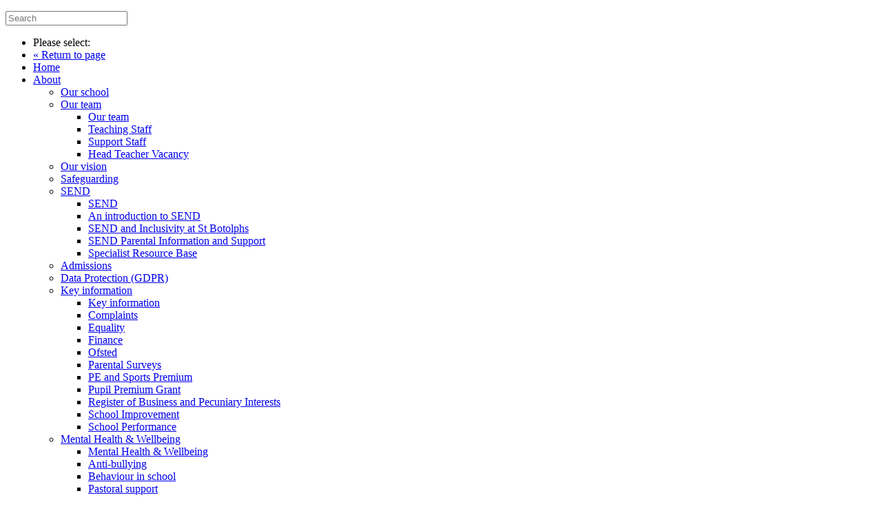

--- FILE ---
content_type: text/html; charset=UTF-8
request_url: https://st-botolphs.leics.sch.uk/curriculum-subjects/design-and-technology
body_size: 40749
content:
<!doctype html>
<!--[if IE 9]>
<html class="lt-ie10" lang="en"> <![endif]-->
<html class="no-js" lang="en">
<head>
    <meta charset="utf-8" />
    <meta http-equiv="x-ua-compatible" content="ie=edge">
    <meta name="viewport" content="width=device-width, initial-scale=1.0">    <title>Design and Technology | St Botolph's C of E Primary School</title>
    <link href="/vendor/lightbox2/css/lightbox.min.css" rel="stylesheet"/>
<link rel="stylesheet" href="/assets/css/app.css">
<link rel="preconnect" href="https://fonts.googleapis.com">
<link rel="preconnect" href="https://fonts.gstatic.com" crossorigin>
<link href="https://fonts.googleapis.com/css2?family=Bitter:ital,wght@0,300;0,400;0,600;0,700;0,900;1,300;1,400;1,600;1,700;1,900&family=Work+Sans:ital,wght@0,300;0,400;0,600;0,700;1,300;1,400;1,600;1,700&display=swap" rel="stylesheet">


<link rel="apple-touch-icon" sizes="180x180" href="/assets/img/favicons/apple-touch-icon.png">
<link rel="icon" type="image/png" sizes="32x32" href="/assets/img/favicons/favicon-32x32.png">
<link rel="icon" type="image/png" sizes="16x16" href="/assets/img/favicons/favicon-16x16.png">
<link rel="manifest" href="/assets/img/favicons/site.webmanifest">
<link rel="mask-icon" href="/assets/img/favicons/safari-pinned-tab.svg" color="#106b10">
<link rel="shortcut icon" href="/assets/img/favicons/favicon.ico">
<meta name="msapplication-TileColor" content="#106b10">
<meta name="msapplication-config" content="/assets/img/favicons/browserconfig.xml">
<meta name="theme-color" content="#106b10">

<meta name="referrer" content="origin" />

<meta name='description' content='St Botolph's CE Primary School - a large primary school in the heart of Shepshed' />
<meta name='keywords' content='' />
</head>
<body>
<div class="page-container off-canvas-wrapper">
    <div class="off-canvas position-right" id="offCanvasRight" data-off-canvas data-force-top="true">
        <form action='/search/' method='get' class='off-canvas-searchbox'><p><input type='search' value='' name='SearchField' class='searchquery' placeholder='Search' /><input type='hidden' name='action' value='search' /></p></form><ul class='off-canvas-menu vertical menu' data-drilldown><li><label>Please select:</label></li><li><a href='#' data-toggle='offCanvasRight' onclick='javascript:return null;' class='off-canvas-return'>« Return to page</a></li><!--<li><a href='/login/' class='login-link'><i class='fi-unlock'></i> Member Login</a></li>--><li><a href='/'>Home</a></li><li><a href='/our-school'>About</a><ul class='off-canvas-menu vertical menu'><li><a href='/our-school'>Our school</a></li><li><a href='/our-team'>Our team</a><ul class='off-canvas-menu vertical menu nested'><li><a href='/our-team'>Our team</a><li><a href='/our-team/teaching-staff'>Teaching Staff</a></li><li><a href='/our-team/support-staff'>Support Staff</a></li><li><a href='/our-team/head-teacher-vacancy'>Head Teacher Vacancy</a></li></ul></li><li><a href='/our-vision'>Our vision</a></li><li><a href='/safeguarding'>Safeguarding</a></li><li><a href='/send-contact'>SEND</a><ul class='off-canvas-menu vertical menu nested'><li><a href='/send-contact'>SEND</a><li><a href='/send-contact/send-special-educational-needs-and-disabilities'>An introduction to SEND</a></li><li><a href='/send-contact/send-and-inclusivity-at-st-botolphs'>SEND and Inclusivity at St Botolphs</a></li><li><a href='/send-contact/send-parental-information-and-support'>SEND Parental Information and Support</a></li><li><a href='/send-contact/specialist-resource-base'>Specialist Resource Base</a></li></ul></li><li><a href='/admissions'>Admissions</a></li><li><a href='/privacy-policy-cookies'>Data Protection (GDPR)</a></li><li><a href='/key-information'>Key information</a><ul class='off-canvas-menu vertical menu nested'><li><a href='/key-information'>Key information</a><li><a href='/key-information/complaints'>Complaints</a></li><li><a href='/key-information/equality'>Equality</a></li><li><a href='/key-information/finance'>Finance</a></li><li><a href='/key-information/ofsted'>Ofsted</a></li><li><a href='/key-information/parental-surveys'>Parental Surveys</a></li><li><a href='/key-information/pe-and-sports-premium'>PE and Sports Premium</a></li><li><a href='/key-information/pupil-premium-grant'>Pupil Premium Grant</a></li><li><a href='/key-information/register-of-business-and-pecuniary-interests'>Register of Business and Pecuniary Interests</a></li><li><a href='/key-information/school-improvement'>School Improvement</a></li><li><a href='/key-information/school-performance'>School Performance</a></li></ul></li><li><a href='/mental-health-wellbeing-introduction'>Mental Health & Wellbeing</a><ul class='off-canvas-menu vertical menu nested'><li><a href='/mental-health-wellbeing-introduction'>Mental Health & Wellbeing</a><li><a href='/mental-health-wellbeing-introduction/anti-bullying'>Anti-bullying</a></li><li><a href='/mental-health-wellbeing-introduction/behaviour'>Behaviour in school</a></li><li><a href='/mental-health-wellbeing-introduction/pastoral-support'>Pastoral support</a></li><li><a href='/mental-health-wellbeing-introduction/wellbeing-champions'>Wellbeing Champions</a></li></ul></li><li><a href='/policies'>Policies</a></li><li><a href='/working-in-partnership'>Working in partnership</a></li></ul></li><li><a href='/curriculum-intent'>Curriculum</a><ul class='off-canvas-menu vertical menu'><li><a href='/curriculum-intent'>Curriculum intent</a></li><li><a href='/year-group-curriculum-overviews'>Year Group Curriculum Overviews</a></li><li><a href='/curriculum-subjects'>Curriculum Subjects</a><ul class='off-canvas-menu vertical menu nested'><li><a href='/curriculum-subjects'>Curriculum Subjects</a><li><a href='/curriculum-subjects/art-and-design'>Art and design</a></li><li><a href='/curriculum-subjects/computing'>Computing</a></li><li><a href='/curriculum-subjects/design-and-technology'>Design and Technology</a></li><li><a href='/curriculum-subjects/english'>English</a></li><li><a href='/curriculum-subjects/french'>French</a></li><li><a href='/curriculum-subjects/geography'>Geography</a></li><li><a href='/curriculum-subjects/history'>History</a></li><li><a href='/curriculum-subjects/maths'>Maths</a></li><li><a href='/curriculum-subjects/music'>Music</a></li><li><a href='/curriculum-subjects/pe'>PE</a></li><li><a href='/curriculum-subjects/pshe'>PSHE</a></li><li><a href='/curriculum-subjects/re'>RE</a></li><li><a href='/curriculum-subjects/science'>Science</a></li></ul></li><li><a href='/extended-opportunities'>Extended opportunities</a></li><li><a href='/british-values'>British Values</a></li></ul></li><li><a href='/parent-introduction'>Parents</a><ul class='off-canvas-menu vertical menu'><li><a href='/parent-introduction'>Introduction</a></li><li><a href='/send-contact'>SEND</a><ul class='off-canvas-menu vertical menu nested'><li><a href='/send-contact'>SEND</a><li><a href='/send-contact/send-special-educational-needs-and-disabilities'>An introduction to SEND</a></li><li><a href='/send-contact/send-and-inclusivity-at-st-botolphs'>SEND and Inclusivity at St Botolphs</a></li><li><a href='/send-contact/send-parental-information-and-support'>SEND Parental Information and Support</a></li><li><a href='/send-contact/specialist-resource-base'>Specialist Resource Base</a></li></ul></li><li><a href='/attendance'>Attendance</a></li><li><a href='/faqs'>FAQs</a></li><li><a href='/food-and-drink-in-school'>Food and drink in school</a></li><li><a href='/forms'>Forms</a></li><li><a href='/phonics'>Help your child with Phonics</a></li><li><a href='/reading'>Help your child with reading</a></li><li><a href='/homework'>Homework</a></li><li><a href='/internet-safety'>Internet Safety</a></li><li><a href='/parent-view'>Parent view</a></li><li><a href='/remote-learning'>Remote Learning</a></li><li><a href='/term-dates'>Term Dates </a><ul class='off-canvas-menu vertical menu nested'><li><a href='/term-dates'>Term Dates </a><li><a href='/term-dates/term-dates-2025-2026'>Term Dates 2025-2026</a></li><li><a href='/term-dates/term-dates-2026-2027'>Term Dates 2026-2027</a></li></ul></li><li><a href='/uniform'>Uniform</a></li><li><a href='/childcare-providers-wraparound'>Wraparound care</a></li></ul></li><li><a href='/specialist-resouce-base-'>Classes</a><ul class='off-canvas-menu vertical menu'><li><a href='/specialist-resouce-base-'>Specialist Resouce Base </a><ul class='off-canvas-menu vertical menu nested'><li><a href='/specialist-resouce-base-'>Specialist Resouce Base </a><li><a href='/specialist-resouce-base-/a-day-in-the-life-'>A day in the Life </a></li><li><a href='/specialist-resouce-base-/curriculum'>Curriculum</a></li><li><a href='/specialist-resouce-base-/history'>History</a></li></ul></li><li><a href='/classes'>Classes</a></li><li><a href='/foundation-stage'>Foundation Stage</a><ul class='off-canvas-menu vertical menu nested'><li><a href='/foundation-stage'>Foundation Stage</a><li><a href='/foundation-stage/trust-eyfs-new-framework-documents'>Trust EYFS New Framework Documents</a></li></ul></li><li><a href='/key-stage-1'>Key Stage 1</a></li><li><a href='/key-stage-2'>Key Stage 2</a></li></ul></li><li><a href='/governors'>Governors</a><ul class='off-canvas-menu vertical menu'><li><a href='/governors'>Meet the Governors</a></li><li><a href='/governor-contact'>Contacting the Governors</a></li><li><a href='/governor-roles'>Current roles and responsibilities</a></li><li><a href='/governor-visit-reports'>Governors Visit Reports</a></li><li><a href='/governor-attendance'>Meeting attendance</a></li><li><a href='/governor'>Becoming a Governor</a></li></ul></li><li><a href='/introduction'>Clubs</a><ul class='off-canvas-menu vertical menu'><li><a href='/introduction'>Introduction</a></li><li><a href='/after-school-clubs'>After school clubs</a></li><li><a href='/golden-time'>Golden time</a></li><li><a href='/lunch-clubs'>Lunch clubs</a></li></ul></li><li><a href='/community'>Community</a><ul class='off-canvas-menu vertical menu'><li><a href='/community'>Introduction</a></li><li><a href='/friends-of-st-botolphs'>Friends Of St Botolph's (FOSB)</a></li><li><a href='/parents'>Parents</a></li><li><a href='/church'>St Botolph's Church</a></li></ul></li><li><a href='/calendar'>News &amp; events</a></li><li><a href='/contact'>Contact</a></li></ul><p class='off-canvas-social-links'></p>
    </div>

    <div class="off-canvas-content" data-off-canvas-content>
                <div class='grid-container'>
            <div class='header-area'>
                <div class='header-logo'>
                    <div class='logo'>
                        <a href='/'><img src='/assets/img/logo.svg' alt='St Botolph's C of E Primary School' title='St Botolph's C of E Primary School'/></a>
                    </div>
                    <div class='logotype'>
                        <h2>St Botolph's C of E Primary School</h2>
                        <h3>New day...endless possibilities</h3>
                    </div>
                </div>
                <div class='header-functions'>
                    <div class='search'>
                        <form action='/search/' method='get'>
                            <input type='search' value='' name='SearchField' placeholder='Search'/>
                            <input type='hidden' name='action' value='search'/>
                            <!--<img src='/assets/img/icons/icon-search.svg' alt='Search' title='Search' />-->
                        </form>
                    </div>
                    <div class='social-icons'>
                                            </div>
                    <!--<div class='login'>
                                            </div>-->
                </div>
            </div>
        </div>
        <div id='stickynavanchor' class='stickynavanchor'>
            <div class='sticky' data-sticky data-anchor='stickynavanchor' data-options='marginTop: 0; stickyOn: small;'>
                <div class='sticky-container' data-sticky-container>
                    <div class='menu-container'><div class='grid-container'><div class='hamburger-toggle hide-for-large' data-toggle='offCanvasRight'><!--<span class='hamburger-menu-text'>Menu</span>--><button class='menu-icon' type='button'></button></div><div class='menu-logo'><a href='/'><img src='/assets/img/logo.svg' alt='Logo' /></a></div><div class='top-bar'><div class='top-bar-left'><ul class='menu mainmenu dropdown show-for-large' data-dropdown-menu data-alignment='left'><li class='home-link'><a href='/'>Home</a></li><li><a href='/our-school'>About</a><ul class='menu submenu align-left'><li><a href='/our-school'>Our school</a></li><li><a href='/our-team'>Our team</a><ul class='menu nested align-left'><li><a href='/our-team/teaching-staff'>Teaching Staff</a></li><li><a href='/our-team/support-staff'>Support Staff</a></li><li><a href='/our-team/head-teacher-vacancy'>Head Teacher Vacancy</a></li></ul></li><li><a href='/our-vision'>Our vision</a></li><li><a href='/safeguarding'>Safeguarding</a></li><li><a href='/send-contact'>SEND</a><ul class='menu nested align-left'><li><a href='/send-contact/send-special-educational-needs-and-disabilities'>An introduction to SEND</a></li><li><a href='/send-contact/send-and-inclusivity-at-st-botolphs'>SEND and Inclusivity at St Botolphs</a></li><li><a href='/send-contact/send-parental-information-and-support'>SEND Parental Information and Support</a></li><li><a href='/send-contact/specialist-resource-base'>Specialist Resource Base</a></li></ul></li><li><a href='/admissions'>Admissions</a></li><li><a href='/privacy-policy-cookies'>Data Protection (GDPR)</a></li><li><a href='/key-information'>Key information</a><ul class='menu nested align-left'><li><a href='/key-information/complaints'>Complaints</a></li><li><a href='/key-information/equality'>Equality</a></li><li><a href='/key-information/finance'>Finance</a></li><li><a href='/key-information/ofsted'>Ofsted</a></li><li><a href='/key-information/parental-surveys'>Parental Surveys</a></li><li><a href='/key-information/pe-and-sports-premium'>PE and Sports Premium</a></li><li><a href='/key-information/pupil-premium-grant'>Pupil Premium Grant</a></li><li><a href='/key-information/register-of-business-and-pecuniary-interests'>Register of Business and Pecuniary Interests</a></li><li><a href='/key-information/school-improvement'>School Improvement</a></li><li><a href='/key-information/school-performance'>School Performance</a></li></ul></li><li><a href='/mental-health-wellbeing-introduction'>Mental Health & Wellbeing</a><ul class='menu nested align-left'><li><a href='/mental-health-wellbeing-introduction/anti-bullying'>Anti-bullying</a></li><li><a href='/mental-health-wellbeing-introduction/behaviour'>Behaviour in school</a></li><li><a href='/mental-health-wellbeing-introduction/pastoral-support'>Pastoral support</a></li><li><a href='/mental-health-wellbeing-introduction/wellbeing-champions'>Wellbeing Champions</a></li></ul></li><li><a href='/policies'>Policies</a></li><li><a href='/working-in-partnership'>Working in partnership</a></li></ul></li><li><a href='/curriculum-intent' class='active'>Curriculum</a><ul class='menu submenu align-left is-active'><li><a href='/curriculum-intent'>Curriculum intent</a></li><li><a href='/year-group-curriculum-overviews'>Year Group Curriculum Overviews</a></li><li><a href='/curriculum-subjects' class='active'>Curriculum Subjects</a><ul class='menu nested align-left'><li><a href='/curriculum-subjects/art-and-design'>Art and design</a></li><li><a href='/curriculum-subjects/computing'>Computing</a></li><li><a href='/curriculum-subjects/design-and-technology' class='active'>Design and Technology</a></li><li><a href='/curriculum-subjects/english'>English</a></li><li><a href='/curriculum-subjects/french'>French</a></li><li><a href='/curriculum-subjects/geography'>Geography</a></li><li><a href='/curriculum-subjects/history'>History</a></li><li><a href='/curriculum-subjects/maths'>Maths</a></li><li><a href='/curriculum-subjects/music'>Music</a></li><li><a href='/curriculum-subjects/pe'>PE</a></li><li><a href='/curriculum-subjects/pshe'>PSHE</a></li><li><a href='/curriculum-subjects/re'>RE</a></li><li><a href='/curriculum-subjects/science'>Science</a></li></ul></li><li><a href='/extended-opportunities'>Extended opportunities</a></li><li><a href='/british-values'>British Values</a></li></ul></li><li><a href='/parent-introduction'>Parents</a><ul class='menu submenu align-left'><li><a href='/parent-introduction'>Introduction</a></li><li><a href='/send-contact'>SEND</a><ul class='menu nested align-left'><li><a href='/send-contact/send-special-educational-needs-and-disabilities'>An introduction to SEND</a></li><li><a href='/send-contact/send-and-inclusivity-at-st-botolphs'>SEND and Inclusivity at St Botolphs</a></li><li><a href='/send-contact/send-parental-information-and-support'>SEND Parental Information and Support</a></li><li><a href='/send-contact/specialist-resource-base'>Specialist Resource Base</a></li></ul></li><li><a href='/attendance'>Attendance</a></li><li><a href='/faqs'>FAQs</a></li><li><a href='/food-and-drink-in-school'>Food and drink in school</a></li><li><a href='/forms'>Forms</a></li><li><a href='/phonics'>Help your child with Phonics</a></li><li><a href='/reading'>Help your child with reading</a></li><li><a href='/homework'>Homework</a></li><li><a href='/internet-safety'>Internet Safety</a></li><li><a href='/parent-view'>Parent view</a></li><li><a href='/remote-learning'>Remote Learning</a></li><li><a href='/term-dates'>Term Dates </a><ul class='menu nested align-left'><li><a href='/term-dates/term-dates-2025-2026'>Term Dates 2025-2026</a></li><li><a href='/term-dates/term-dates-2026-2027'>Term Dates 2026-2027</a></li></ul></li><li><a href='/uniform'>Uniform</a></li><li><a href='/childcare-providers-wraparound'>Wraparound care</a></li></ul></li><li><a href='/specialist-resouce-base-'>Classes</a><ul class='menu submenu align-left'><li><a href='/specialist-resouce-base-'>Specialist Resouce Base </a><ul class='menu nested align-left'><li><a href='/specialist-resouce-base-/a-day-in-the-life-'>A day in the Life </a></li><li><a href='/specialist-resouce-base-/curriculum'>Curriculum</a></li><li><a href='/specialist-resouce-base-/history'>History</a></li></ul></li><li><a href='/classes'>Classes</a></li><li><a href='/foundation-stage'>Foundation Stage</a><ul class='menu nested align-left'><li><a href='/foundation-stage/trust-eyfs-new-framework-documents'>Trust EYFS New Framework Documents</a></li></ul></li><li><a href='/key-stage-1'>Key Stage 1</a></li><li><a href='/key-stage-2'>Key Stage 2</a></li></ul></li><li><a href='/governors'>Governors</a><ul class='menu submenu align-left'><li><a href='/governors'>Meet the Governors</a></li><li><a href='/governor-contact'>Contacting the Governors</a></li><li><a href='/governor-roles'>Current roles and responsibilities</a></li><li><a href='/governor-visit-reports'>Governors Visit Reports</a></li><li><a href='/governor-attendance'>Meeting attendance</a></li><li><a href='/governor'>Becoming a Governor</a></li></ul></li><li><a href='/introduction'>Clubs</a><ul class='menu submenu align-left'><li><a href='/introduction'>Introduction</a></li><li><a href='/after-school-clubs'>After school clubs</a></li><li><a href='/golden-time'>Golden time</a></li><li><a href='/lunch-clubs'>Lunch clubs</a></li></ul></li><li><a href='/community'>Community</a><ul class='menu submenu align-left'><li><a href='/community'>Introduction</a></li><li><a href='/friends-of-st-botolphs'>Friends Of St Botolph's (FOSB)</a></li><li><a href='/parents'>Parents</a></li><li><a href='/church'>St Botolph's Church</a></li></ul></li><li><a href='/calendar'>News &amp; events</a></li><li><a href='/contact'>Contact</a></li></ul></div></div></div></div>                </div>
            </div>
    <div class='grid-container space-above'>
        <div class='grid-x grid-margin-x'>
            <div class='medium-4 cell small-order-2 medium-order-1'>
                <div class='sidemenu-container'><p>In this section:</p><ul class='sidemenu vertical menu accordion-menu' data-accordion-menu data-multi-open='false' data-submenu-toggle='true'><li><a href='/curriculum-intent'>Curriculum intent</a></li><li><a href='/year-group-curriculum-overviews'>Year Group Curriculum Overviews</a></li><li><a href='/curriculum-subjects' class='selected'>Curriculum Subjects</a><ul class='menu vertical is-active''><li><a href='/curriculum-subjects/art-and-design'>Art and design</a></li><li><a href='/curriculum-subjects/computing'>Computing</a></li><li><a href='/curriculum-subjects/design-and-technology' class='selected'>Design and Technology</a></li><li><a href='/curriculum-subjects/english'>English</a></li><li><a href='/curriculum-subjects/french'>French</a></li><li><a href='/curriculum-subjects/geography'>Geography</a></li><li><a href='/curriculum-subjects/history'>History</a></li><li><a href='/curriculum-subjects/maths'>Maths</a></li><li><a href='/curriculum-subjects/music'>Music</a></li><li><a href='/curriculum-subjects/pe'>PE</a></li><li><a href='/curriculum-subjects/pshe'>PSHE</a></li><li><a href='/curriculum-subjects/re'>RE</a></li><li><a href='/curriculum-subjects/science'>Science</a></li></ul></li><li><a href='/extended-opportunities'>Extended opportunities</a></li><li><a href='/british-values'>British Values</a></li></ul></div>                <div class='testimonials-container owl-carousel owl-theme'><div class='testimonial-panel'> <div class='quote-mark'>&ldquo;</div><div class='quote-quote'><p class='quote'>Our son is so happy to go to school every day! It is such a relief and comfort to know he is happy and settled in a wonderful environment with kind and caring staff members. Our son has come on leaps and bounds and it’s lovely to see the updates through the app of all the different activities he does every day. We can’t thank the staff enough for the brilliant first year he’s had.</p></div></div><div class='testimonial-panel'> <div class='quote-mark'>&ldquo;</div><div class='quote-quote'><p class='quote'>St Botolph’s is a wonderful school. All of the teachers and TA’s that my children have had have been highly supportive and professional. From the moment my children enter school campus they are greeted with a smile. </p></div></div><div class='testimonial-panel'> <div class='quote-mark'>&ldquo;</div><div class='quote-quote'><p class='quote'>I think OFSTED should consider this school for outstanding status! My child loves going to school and is progressing exceptionally well. The teachers are 100% dedicated and the kids love them, which helps immensely.<br />
</p></div></div></div>                <div class='quick-links-container'>
    <div>
        <a href='https://www.parentpay.com/' target='_blank'><img src='/assets/img/logo-parent-pay.png' alt='Parent Pay' /></a>
    </div>
    <div>
        <a href='https://parentview.ofsted.gov.uk/' target='_blank'><img src='/assets/img/logo-parentview.svg' alt='Ofsted Parent View' /></a>
    </div>
</div>            </div>
            <div class='medium-8 cell small-order-1 medium-order-2'>
                <h1>Design and Technology</h1><p><img alt="Art and Design Technology | ST MARY'S CATHOLIC PRIMARY SCHOOL" src="[data-uri]" /></p>

<p>Please click on the link below to read about the intent behind our design and technology curriculum, find out how it is implemented and how we know what the impact is on children's learning and enjoyment.</p>

<p><a href="/user_uploads/files/New_IIIs/Design_and_Technology_III.pdf" target="_blank">Design &amp; Technology</a></p>

<p><br />
Please see the <a href="https://www.st-botolphs.leics.sch.uk/year-group-curriculum-overviews">Year Group Curriculum Overviews</a> to find out more about the themes, units of work and skills taught in each year group.&nbsp;<br />
&nbsp;</p>
            </div>
        </div>
    </div>
            <div class='footer-container'>
                <!--Footer content too?-->
                <div class='grid-container'>
                    <div class='grid-x grid-margin-x footer-content'>
                        <div class='medium-7 cell'>
                            <h3>Contact us</h3>
                            <p>Mrs Pepper (Head Teacher)<br/>
                                <strong>St Botolph's C of E Primary School</strong><br/>
                                Forest Street<br/>Shepshed<br/>Leicestershire<br/>LE12 9DA                            </p>
                        </div>
                        <div class='medium-5 cell footer-right'>
                            <p>
                                <span class='tel-label'>Tel: </span><span class='tel-number'><a href='tel:01509 503387' target='_blank'>01509 503387</a></span>
                            </p>
                            <p>
                                <span class='email-label'>Email: </span><span class='email-email'><a href='mailto:office@st-botolphsprimary.org' target='_blank'>office@st-botolphsprimary.org</a></span>
                            </p>
                        </div>
                    </div>
                    <div class='grid-x grid-margin-x footer-content'>
                        <div class='medium-8 cell'>
                            <p class="hide-for-print small-text-center medium-text-left">
                                <a href="/">Home</a>&nbsp;&nbsp;|&nbsp;&nbsp;<a href="/privacy-policy-cookies">Privacy Policy &amp; Cookies</a>&nbsp;&nbsp;|&nbsp;&nbsp;<a href="/sitemap/">Site map</a>&nbsp;&nbsp;|&nbsp;&nbsp;<a href="/admin/">Admin</a><br/>&copy; 2010 - 2026 St Botolph's C of E Primary School. All rights reserved.
                            </p>
                        </div>
                        <div class='medium-4 cell'>
                            <p class="hide-for-print small-text-center medium-text-right">
                                <a href="https://www.peterbourne.co.uk" target="_blank">Primary school website design by<br/>Peter Bourne Communications</a>
                            </p>
                        </div>
                    </div>
                </div><!-- end of grid container -->
            </div><!-- end of footer container -->
        </div><!-- end of sticky navanchor -->
    </div><!-- end of off-canvas (normal) content-->
</div><!-- end of wrapper / page container-->
<script src="/assets/js/app.min.js"></script>
        <script async src='https://www.googletagmanager.com/gtag/js?id=UA-1761311-21'></script>
        <script type='text/javascript'>
            window.dataLayer = window.dataLayer || [];

            function gtag() {
                dataLayer.push(arguments);
            }

            gtag('js', new Date());

            gtag('config', 'UA-1761311-21');
        </script>
        <script src='https://www.google.com/recaptcha/api.js'></script>
    <script src="/vendor/lightbox2/js/lightbox.min.js"></script>
    <script>
        function openTab(url) {
            window.open(url,'_blank');
        }
    </script>
</body>
</html>